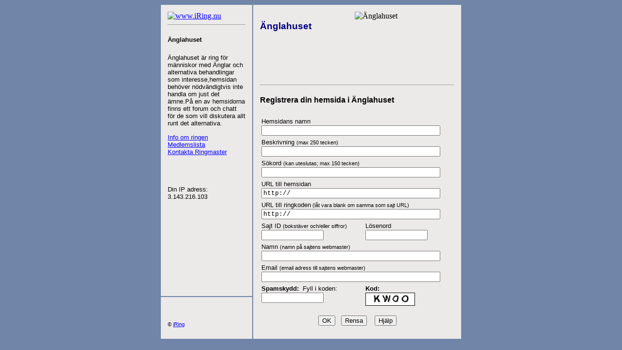

--- FILE ---
content_type: text/html
request_url: http://www.iring.nu/cgi-bin/iring/newsite.pl?ringid=55
body_size: 1927
content:
<!-- Page generated by Ringlink  -->
<!DOCTYPE HTML PUBLIC "-//W3C//DTD HTML//EN">
<html>
<head>
<title>iRing&nbsp;&nbsp;-&nbsp;&nbsp;Registrera din hemsida i �nglahuset</title>
<meta name="language" content="sv">
<meta content="text/html; charset=ISO-8859-1">
<style type="text/css">
<!--
  body { background: #7085A7 }
  p { font-family: arial, helvetica, sans-serif; font-size: 10pt; color: black }
  p.error { font-weight: bold; color: red }
  p.success { font-weight: bold; color: navy }
  span { font-family: arial, helvetica, sans-serif; font-size: 10pt; color: black }
  span.small { font-size: 8pt }
  span.list { font-size: 9pt }
  h3 { font-family: arial, helvetica, sans-serif; color: navy }
  h4 { font-family: arial, helvetica, sans-serif; color: black }
  h5 { font-family: arial, helvetica, sans-serif; color: black }
  dl { font-family: arial, helvetica, sans-serif; font-size: 10pt; color: black }
  td { background: #ECE9E9; vertical-align: top }
  td.margcell { background: #ECE9E9 }
  div.center { text-align: center }
  input.button { width: 130px; margin-bottom: 8pt }
  input.text { font-family: "courier new", monospace; color: black }
  a:link { color: blue }
  a:visited { color: navy }
  a:active { color: red }
  a.margcell:link { color: blue }
  a.margcell:visited { color: navy }
  a.margcell:active { color: red }
-->
</style>

</head>
<body>

<table align="center" border="0" height="100%" cellpadding="14">
<tr>
<td width="160" class="margcell">
<A HREF="http://www.iring.nu"><IMG SRC="http://www.iring.nu/images/list_logo.gif" WIDTH="160" HEIGHT="95" ALT="www.iRing.nu" BORDER="0"></A>
<hr>
<h5>�nglahuset</h5>
<p style="font-size: 10pt">
�nglahuset �r ring f�r m�nniskor med �nglar och alternativa behandlingar som interesse,hemsidan beh�ver n�dv�ndigtvis inte handla om just det �mne.P� en av hemsidorna finns ett forum och chatt f�r de som vill diskutera allt runt det alternativa.
</p>
<p>
<a href="http://www.iring.nu/webbringar/Aenglahuset_info.php" target="_top">Info om ringen</a><br />
<a href="list.pl?ringid=55" target="_top">Medlemslista</a> <br />
<a href="rmmail.pl?ringid=55">Kontakta Ringmaster</a><br />
</p>
<br /><br />
<p>
Din IP adress:<br />
3.143.216.103
</p>



</td>
<td rowspan="2" width="400">

<img src="http://home.swipnet.se/jetteanne/logo1.jpg" style="float: right" width="200" height="150" alt="�nglahuset" hspace="5" />

<h3>�nglahuset</h3>
<hr style="clear: right">
<h4>Registrera din hemsida i �nglahuset</h4>

<form method="post" action="http://www.iring.nu/cgi-bin/iring/newsite.pl">
<table>
<tr>
<td colspan="2"><span>Hemsidans namn</span><br />
<input class="text" type="text" size="45" maxlength="45" name="sitetitle" value="" /></td>
</tr>
<tr>
<td colspan="2"><span>Beskrivning </span><span class="small">(max 250 tecken)</span><br />
<input class="text" type="text" size="45" maxlength="250" name="sitedesc" value="" /></td>
</tr>
<tr>
<td colspan="2"><span>S�kord </span><span class="small">(kan uteslutas; max 150 tecken)</span><br />
<input class="text" type="text" size="45" maxlength="150" name="keywords" value="" /></td>
</tr>
<tr>
<td colspan="2"><span>URL till hemsidan</span><br />
<input class="text" type="text" size="45" name="entryURL" value="http://" /></td>
</tr>
<tr>
<td colspan="2"><span>URL till ringkoden</span><span class="small"> (l�t vara blank om samma som sajt URL)</span><br />
<input class="text" type="text" size="45" name="codeURL" value="http://" /></td>
</tr>
<tr>
<td><span>Sajt ID </span><span class="small">(bokst�ver och/eller siffror)</span><br />
<input class="text" type="text" size="15" maxlength="15" name="siteid" value="" /></td>
<td><span>L�senord</span><br />
<input class="text" type="text" size="15" maxlength="15" name="sitepw" value="" /></td>
</tr>
<tr>
<td colspan="2"><span>Namn </span><span class="small">(namn p� sajtens webmaster)</span><br />
<input class="text" type="text" size="45" maxlength="45" name="wmname" value="" /></td>
</tr>
<tr>
<td colspan="2"><span>Email </span><span class="small">(email adress till sajtens webmaster)</span><br />
<input class="text" type="text" size="45" name="wmemail" value="" /></td>
</tr>
<tr>
<td><span><b>Spamskydd:</b>&nbsp;&nbsp;Fyll i koden:</span><br />
<input class="text" type="text" size="15" maxlength="15" name="captcha" value="" /></td>
<td valign="bottom"><span><b>Kod:</b></span><br /><img src="captcha.pl?1768483557" border="1"></td>
</tr>



</table>
<input type="hidden" name="ringid" value="55" />
<input type="hidden" name="pw" value="" />
<input type="hidden" name="routine" value="Ny sajt" />

<p><div class="center">
<input type="submit" name="submit" value="OK" onsubmit="if(typeof isSubmitted == 'undefined') {isSubmitted=true; return true;} return false;" />&nbsp;&nbsp;&nbsp;<input type="reset" value="Rensa" />&nbsp;&nbsp;&nbsp;
<INPUT TYPE="BUTTON" VALUE="Hj�lp" onClick='javascript:window.open("http://www.iring.nu/helpsajtreg.html","","height=200,width=390,scrollbars,resizable");'>
</div></p>
</form>
</td>
</tr>
<tr>
<td class="margcell" style="vertical-align: bottom">
<p style="color: black; font-size: 8pt">
&copy;&nbsp;<a href="http://www.iring.nu">iRing</a> <br />
</p>
</td>
</tr>
</table>
</body>
</html>
<!-- Page generated by Ringlink  -->

